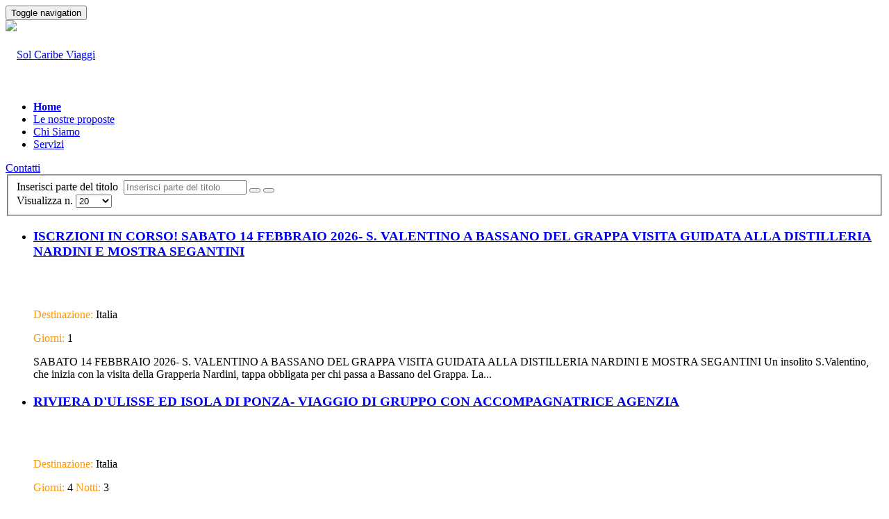

--- FILE ---
content_type: text/html; charset=utf-8
request_url: https://solcaribeviaggi.it/component/tags/tag/disponibile
body_size: 11480
content:
<!DOCTYPE html>
<html>

<head>
		<meta http-equiv="X-UA-Compatible" content="IE=edge">
	<meta name="viewport" content="width=device-width, initial-scale=1.0">
	<base href="https://solcaribeviaggi.it/component/tags/tag/disponibile" />
	<meta http-equiv="content-type" content="text/html; charset=utf-8" />
	<meta name="keywords" content="Sol, Caribe, Viaggi, Agenzia di viaggi, Udine, Italia" />
	<meta name="description" content="Benvenuti nel sito ufficiale di Sol Caribe Viaggi" />
	<meta name="generator" content="Joomla! - Open Source Content Management" />
	<title>Disponibile</title>
	<link href="/component/tags/tag/disponibile?format=feed&amp;type=rss" rel="alternate" type="application/rss+xml" title="RSS 2.0" />
	<link href="/component/tags/tag/disponibile?format=feed&amp;type=atom" rel="alternate" type="application/atom+xml" title="Atom 1.0" />
	<link href="https://solcaribeviaggi.it/components/com_offerte/assets/css/icons.css" rel="stylesheet" type="text/css" />
	<link href="/media/jui/css/chosen.css?5c3976dc8139bd675a87a97c9efb437b" rel="stylesheet" type="text/css" />
	<link href="/media/system/css/joomla-fontawesome.min.css" rel="stylesheet" type="text/css" />
	<link href="/templates/ja_builder/vendors/fontawesome-6/css/all.min.css" rel="stylesheet" type="text/css" />
	<link href="/templates/ja_builder/css/template.css" rel="stylesheet" type="text/css" />
	<link href="/templates/ja_builder/css/custom.css" rel="stylesheet" type="text/css" />
	<link href="/plugins/system/jabuilder/assets/css/jabuilder.css" rel="stylesheet" type="text/css" />
	<link href="/media/jub/assets/css/bootstrap-core.min.css" rel="stylesheet" type="text/css" />
	<link href="/media/jub/css/jub-legacy.css" rel="stylesheet" type="text/css" />
	<link href="https://fonts.googleapis.com/icon?family=Material+Icons" rel="stylesheet" type="text/css" />
	<link href="/media/jub/assets/lib/font-awesome-4/css/font-awesome.css" rel="stylesheet" type="text/css" />
	<link href="/media/jub/assets/lib/animate/animate.css" rel="stylesheet" type="text/css" />
	<link href="/media/jub/assets/lib/hover-master/css/hover-min.css" rel="stylesheet" type="text/css" />
	<link href="/media/jub/assets/lib/bootstrap-select/css/bootstrap-select.min.css" rel="stylesheet" type="text/css" />
	<link href="/media/jub/default/css/6ec956b792c35.css" rel="stylesheet" type="text/css" />
	<link href="https://solcaribeviaggi.it/media/com_offerte/css/offerte2.css" rel="stylesheet" type="text/css" />
	<link href="https://solcaribeviaggi.it/media/com_offerte/icons/ps2icons.css" rel="stylesheet" type="text/css" />
	<link href="/media/mod_ps_legal/css/legal.css" rel="stylesheet" type="text/css" />
	<style type="text/css">

			#cookiesck {
				position:relative;
				min-height: 30px;
				color: #eee;
				background: #2b2b2b;
				box-shadow: #000 0 0 2px;
				text-align: center;
				font-size: 14px;
				line-height: 14px;
			}
                        #cookiesck.bottom{
                         position: fixed;
                         bottom: 0;
                         width: 100%;
                         z-index:999;
                        }
			#cookiesck .cookiesck_inner {
				padding: 10px 0;
				display: inline-block;
			}
			#cookiesck_readmore {
				float:right;
				padding:10px;
				border-radius: 3px;
			}
			#cookiesck_accept{
				float:right;
				padding:10px;
				margin: 1px;
				border-radius: 3px;
				background: #000;
				cursor: pointer;
				-webkit-transition: all 0.2s;
				transition: all 0.2s;
				border: 1px solid #404040;
			}
			#cookiesck_accept:hover{
				font-size: 120%;
			}
		
	</style>
	<script type="application/json" class="joomla-script-options new">{"csrf.token":"be972d399fef0b265ae71564050d4315","system.paths":{"root":"","base":""}}</script>
	<script src="/media/system/js/mootools-core.js?5c3976dc8139bd675a87a97c9efb437b" type="text/javascript"></script>
	<script src="/media/system/js/core.js?5c3976dc8139bd675a87a97c9efb437b" type="text/javascript"></script>
	<script src="/media/system/js/mootools-more.js?5c3976dc8139bd675a87a97c9efb437b" type="text/javascript"></script>
	<script src="/media/jui/js/jquery.min.js?5c3976dc8139bd675a87a97c9efb437b" type="text/javascript"></script>
	<script src="/media/jui/js/jquery-noconflict.js?5c3976dc8139bd675a87a97c9efb437b" type="text/javascript"></script>
	<script src="/media/jui/js/jquery-migrate.min.js?5c3976dc8139bd675a87a97c9efb437b" type="text/javascript"></script>
	<script src="/media/jui/js/chosen.jquery.min.js?5c3976dc8139bd675a87a97c9efb437b" type="text/javascript"></script>
	<script src="/templates/ja_builder/js/template.js" type="text/javascript"></script>
	<script src="/plugins/system/jabuilder/assets/js/jabuilder.js" type="text/javascript"></script>
	<script src="/media/jub/assets/lib/bootstrap/js/bootstrap.min.js" type="text/javascript"></script>
	<script src="/media/jub/assets/lib/bootstrap-select/js/bootstrap-select.min.js" type="text/javascript"></script>
	<script src="/media/jub/assets/lib/jquery/jquery.inview.min.js" type="text/javascript"></script>
	<script src="/media/jub/assets/js/site.js" type="text/javascript"></script>
	<script type="text/javascript">
jQuery(function($) {
			 $('.hasTip').each(function() {
				var title = $(this).attr('title');
				if (title) {
					var parts = title.split('::', 2);
					var mtelement = document.id(this);
					mtelement.store('tip:title', parts[0]);
					mtelement.store('tip:text', parts[1]);
				}
			});
			var JTooltips = new Tips($('.hasTip').get(), {"maxTitleChars": 50,"fixed": false});
		});
	jQuery(function ($) {
		initChosen();
		$("body").on("subform-row-add", initChosen);

		function initChosen(event, container)
		{
			container = container || document;
			$(container).find("select").chosen({"disable_search_threshold":10,"search_contains":true,"allow_single_deselect":true,"placeholder_text_multiple":"Type or select some options","placeholder_text_single":"Seleziona un'opzione","no_results_text":"Nessun risultato"});
		}
	});
	
		var resetFilter = function() {
		document.getElementById('filter-search').value = '';
	}
jQuery(document).ready(function($){
				$("body").prepend('<div id="cookiesck" class="" ><span class="cookiesck_inner">Questo sito raccoglie dati statistici anonimi sulla navigazione mediante cookie installati da terze parti autorizzate, rispettando la privacy dei tuoi dati personali secondo le norme previste. Continuando la navizione accetti lutilizzo dei cookie da questo sito oppure visita:</span><a  data-toggle="modal" data-target="#modal-mprivacy" href="#" role="button" > Maggiori Informazioni  </a><div id="cookiesck_accept"> Accetto</div><div style="clear:both;"></div></div>');
			});
			
			jQuery(document).ready(function () { 
		
			function setCookie(c_name,value,exdays)
			{
				var exdate=new Date();
				exdate.setDate(exdate.getDate() + exdays);
				var c_value=escape(value) + ((exdays==null) ? "" : "; expires="+exdate.toUTCString()) + "; path=/";
				document.cookie=c_name + "=" + c_value;
			}

			function readCookie(name) {
				var nameEQ = name + "=";
				var cooks = document.cookie.split(';');
				for(var i=0;i < cooks.length;i++) {
					var c = cooks[i];
					while (c.charAt(0)==' ') c = c.substring(1,c.length);
						if (c.indexOf(nameEQ) == 0) return c.substring(nameEQ.length,c.length);
					}
				return null;
			}

			var $cookieck = jQuery('#cookiesck');
			var $jb_infoaccept = jQuery('#cookiesck_accept');
			var cookiesck = readCookie('cookiesck');
			$cookieck.hide();
			if(!(cookiesck == "yes")){
			
				$cookieck.delay(1000).slideDown('fast'); 

				$jb_infoaccept.click(function(){
					setCookie("cookiesck","yes",365);
					jQuery.post('https://solcaribeviaggi.it/component/tags/tag/disponibile', 'set_cookie=1', function(){});
					$cookieck.slideUp('slow');
				});
			} 
		});
		
	</script>

	<style>
.caption.hover {
background-color: rgba(192, 57,43,0.8);
color:#fff;
border: 1px solid #fff;
}


.caption.hover h2 a {
    color: #fff !important;
}


ul.psthumbnails li {
    border: 0;
    background-color: #fff;
padding: 4px;

}

.descriptioncontainer h3 a {color: # c0392b !important;}
.offerte_label {color: #ff9800;}

div.offertabs3 .riepilogo .offerte_label {color: #c0392b;}

div.offertabs3 .riepilogo h2 {color: #c0392b;}

.jub-block .header .nav>li.active>a, .jub-block.header .nav>li.active>a, .jub-block .header .nav>li.active>span, .jub-block.header .nav>li.active>span { font-weight: 600;}

.header-lista {
	display: none;
}

.footer a {
	color: #ffcc00;
}

.media h3 a {color: #c0392b;}

.btn.btn-primary.richiedi-informazioni.btn-lg {
	background-color: #ff9800;
}
.btn.btn-lg.chiama.btn-primary.mx-1 {background-color: #4BB543;}

.jub-element.jub-element-cms-content.offerte-home {
	height: unset;
}
.acymailing_form .checkbox {
	display: inline;
}

</style><style type="text/css">.btn-instagram { background: #d6249f;
  background: radial-gradient(circle at 30% 107%, #fdf497 0%, #fdf497 5%, #fd5949 45%,#d6249f 60%,#285AEB 90%) !important;}

.footer-text  {color:#fff;}</style>
<link rel="stylesheet" href="https://fonts.googleapis.com/css?family=Montserrat:200,200italic,regular,italic,600,600italic,800,800italic" />
<style type="text/css">.f-montserrat{font-family:'Montserrat';}</style>

</head>

<body class="jub-page ">
	
			<div class="wrapper">
			<div class="header">
				<header class="jub-block header-5 " data-jub-block-id="_27"><div class="header bg-white        " style="border-top-width: 1px;border-bottom-width: 1px;"><nav class="navbar"><div class="container container-lg"><div class="row "><div class='col-md-4 header-top clearfix'><div class="navbar-header"><button type="button" class="navbar-toggle collapsed" data-toggle="collapse" data-target=".navbar-collapse-_27"><span class="sr-only">Toggle navigation</span><span class="icon-bar"></span><span class="icon-bar"></span><span class="icon-bar"></span></button></div>
<a class="navbar-brand logo-image  " href="#" title="Sol Caribe Viaggi" style="height: auto; line-height: 100px"><img class="logo" src="/images/logo/logo-caribe.png" alt="Sol Caribe Viaggi" style="max-height: 100px"/></a>
</div><!-- Collect the nav links, forms, and other content for toggling --><div class="col-md-6 header-navbar"><div class="navbar-collapse collapse navbar-collapse-_27">
<div 	class="jub-contents      z-depth- shape-square     " style=" ">
<div class="jub-element jub-element-cms-content text-center  ">
<div class="jub-cmsc  active-bg-user-color8 hover-bg-user-color8"><nav class="navbar">
<ul  class="nav navbar-nav ">
<li class="nav-item item-101 default current active"><a href="/" itemprop="url" class="nav-link" aria-current="page"><span itemprop="name">Home</span></a></li><li class="nav-item item-171"><a href="/le-nostre-proposte" itemprop="url" class="nav-link"><span itemprop="name">Le nostre proposte</span></a></li><li class="nav-item item-179"><a href="/chi-siamo" itemprop="url" class="nav-link"><span itemprop="name">Chi Siamo</span></a></li><li class="nav-item item-180"><a href="/servizi" itemprop="url" class="nav-link"><span itemprop="name">Servizi</span></a></li></ul></nav></div>
</div>
</div>
</div><!-- /.navbar-collapse --></div><div class="col-md- header-right pull-right">
<div 	class="jub-contents      z-depth- shape-square     " style=" ">
<div class="jub-element jub-element-buttons text-center  ">
<div class="btns ">
<a class="btn btn-md text-white bg-user-color8" href="/contatti"><span class="jub-icon-left fa fa-phone"></span><span>Contatti</span></a> 
</div>
</div>
</div>
</div></div></div><!-- /.container-fluid --></nav></div></header>

			</div>

			
							<div class="jub-block mainbody">
					<div class="container">
						<div class="row">
																								<div class="col col-md-12">
																					<div id="system-message-container">
	</div>

											<div class="tag-category">
												<form action="https://solcaribeviaggi.it/component/tags/tag/disponibile" method="post" name="adminForm" id="adminForm" class="form-inline">
			<fieldset class="filters btn-toolbar">
							<div class="btn-group">
					<label class="filter-search-lbl element-invisible" for="filter-search">
						Inserisci parte del titolo&#160;					</label>
					<input type="text" name="filter-search" id="filter-search" value="" class="inputbox" onchange="document.adminForm.submit();" title="Inserisci tutto o una parte del titolo da cercare." placeholder="Inserisci parte del titolo" />
					<button type="button" name="filter-search-button" title="Cerca" onclick="document.adminForm.submit();" class="btn">
						<span class="icon-search"></span>
					</button>
					<button type="reset" name="filter-clear-button" title="Annulla" class="btn" onclick="resetFilter(); document.adminForm.submit();">
						<span class="icon-remove"></span>
					</button>
				</div>
										<div class="btn-group pull-right">
					<label for="limit" class="element-invisible">
						Visualizza n.					</label>
					<select id="limit" name="limit" class="inputbox input-mini" size="1" onchange="this.form.submit()">
	<option value="5">5</option>
	<option value="10">10</option>
	<option value="15">15</option>
	<option value="20" selected="selected">20</option>
	<option value="25">25</option>
	<option value="30">30</option>
	<option value="50">50</option>
	<option value="100">100</option>
	<option value="0">Tutte</option>
</select>
				</div>
						<input type="hidden" name="filter_order" value="" />
			<input type="hidden" name="filter_order_Dir" value="" />
			<input type="hidden" name="limitstart" value="" />
			<input type="hidden" name="task" value="" />
			<div class="clearfix"></div>
		</fieldset>
				<ul class="category list-striped">
												<li class="cat-list-row0 clearfix">
													<h3>
						<a href="/le-nostre-proposte/25-europa/italia/91-partenze-di-gruppo/412-sabato-14-febbraio-2026-s-valentino-a-bassano-del-grappa-visita-guidata-alla-distilleria-nardini-e-mostra-segantini">
							 ISCRZIONI IN CORSO! SABATO 14 FEBBRAIO 2026- S. VALENTINO A BASSANO DEL GRAPPA  VISITA GUIDATA ALLA DISTILLERIA NARDINI E MOSTRA SEGANTINI						</a>
					</h3>
												<div class="row">
    <!--    <div class="container">-->



        

                            <div class="col-md-3 image hidden-xs hidden-sm ">
                            <div class="0">
                                    </div>
                                        <a href="/le-nostre-proposte/25-europa/italia/91-partenze-di-gruppo/-" class="thumbnail">
                                <img
                                    src="https://solcaribeviaggi.it/images/scaled/300/o/com_offerte/412-offerta-image_intro-1766073517.jpg" alt=""/>
                                    </a>
            
        </div>
    
    <div class="col-xs-12 hidden-lg hidden-md  image">

                    <a href="/le-nostre-proposte/25-europa/italia/91-partenze-di-gruppo/-" class="thumbnail">
                        <img
                            src="https://solcaribeviaggi.it/images/scaled/1200/o/com_offerte/412-offerta-image_intro-1766073517.jpg" alt=""/>
                            </a>
        

    </div>

    <div class="descriptioncontainer col-md-7 col-xs-12">
        
        <div class="base-info col-md-5 col-xs-12">
            <p class="location " ><span class="offerte_label">Destinazione: </span>Italia</p>
            
            
            
                            <p class="duration">
                                            <span class="offerte_label">Giorni: </span><span class="duration_days">1</span>
                                                        </p>

            

            
            <div class="cf-container hidden-md hidden-xs">
                
             </div>

                                <div class=" tags hidden-xs">
                                                        </div>
            
        </div>


        <div class="col-md-7 details hidden-xs">

            
            
            <p class="description">SABATO 14 FEBBRAIO 2026- S. VALENTINO A BASSANO DEL GRAPPA VISITA GUIDATA ALLA DISTILLERIA NARDINI E MOSTRA SEGANTINI Un insolito S.Valentino, che inizia con la visita della Grapperia Nardini, tappa obbligata per chi passa a Bassano del Grappa. La...</p>

        </div>
      </div> <!-- descriptioncontainer -->
    <div class="datacont col-md-2 col-xs-12">







        <div class="offerte_price col-md-12 ">
                    </div>

        
            </div> <!-- datacont-->
    <!--            </div> fine container -->
</div> <!--fine row -->																</li>
												<li class="cat-list-row1 clearfix">
													<h3>
						<a href="/le-nostre-proposte/25-europa/italia/91-partenze-di-gruppo/388-riviera-d-ulisse-ed-isola-di-ponza-viaggio-di-gruppo-con-accompagnatrice-agenzia">
							 RIVIERA D'ULISSE ED ISOLA DI PONZA- VIAGGIO DI GRUPPO CON ACCOMPAGNATRICE AGENZIA						</a>
					</h3>
												<div class="row">
    <!--    <div class="container">-->



        

                            <div class="col-md-3 image hidden-xs hidden-sm ">
                            <div class="0">
                                    </div>
                                        <a href="/le-nostre-proposte/25-europa/italia/91-partenze-di-gruppo/-" class="thumbnail">
                                <img
                                    src="https://solcaribeviaggi.it/images/scaled/300/o/com_offerte/388-offerta-image_intro-1752507964.jpg" alt=""/>
                                    </a>
            
        </div>
    
    <div class="col-xs-12 hidden-lg hidden-md  image">

                    <a href="/le-nostre-proposte/25-europa/italia/91-partenze-di-gruppo/-" class="thumbnail">
                        <img
                            src="https://solcaribeviaggi.it/images/scaled/1200/o/com_offerte/388-offerta-image_intro-1752507964.jpg" alt=""/>
                            </a>
        

    </div>

    <div class="descriptioncontainer col-md-7 col-xs-12">
        
        <div class="base-info col-md-5 col-xs-12">
            <p class="location " ><span class="offerte_label">Destinazione: </span>Italia</p>
            
            
            
                            <p class="duration">
                                            <span class="offerte_label">Giorni: </span><span class="duration_days">4</span>
                                                                <span class="offerte_label">Notti: </span><span class="duration_nights">3</span>
                                    </p>

            

            
            <div class="cf-container hidden-md hidden-xs">
                
             </div>

                                <div class=" tags hidden-xs">
                                                        </div>
            
        </div>


        <div class="col-md-7 details hidden-xs">

            
            
            <p class="description">GIOVEDI 14 MAGGIO: PARTENZA – ABBAZIA DI MONTECASSINO – TERRACINA Ritrovo dei partecipanti da Udine con pullmann gt e partenza per il Lazio. Pranzo libero. Arrivo all’Abbazia di Montecassino e visita guidata. L'abbazia di Montecassino è un...</p>

        </div>
      </div> <!-- descriptioncontainer -->
    <div class="datacont col-md-2 col-xs-12">







        <div class="offerte_price col-md-12 ">
                    </div>

        
            </div> <!-- datacont-->
    <!--            </div> fine container -->
</div> <!--fine row -->																</li>
												<li class="cat-list-row0 clearfix">
													<h3>
						<a href="/le-nostre-proposte/25-europa/italia/91-partenze-di-gruppo/411-alla-scoperta-della-chiesa-di-s-pantalon-di-ca-rezzonico-e-delle-gallerie-dell-accademia">
							ALLA SCOPERTA DELLA CHIESA DI S.PANTALON, DI CA' REZZONICO E DELLE GALLERIE DELL'ACCADEMIA   						</a>
					</h3>
												<div class="row">
    <!--    <div class="container">-->



        

                            <div class="col-md-3 image hidden-xs hidden-sm ">
                            <div class="0">
                                    </div>
                                        <a href="/le-nostre-proposte/25-europa/italia/91-partenze-di-gruppo/-" class="thumbnail">
                                <img
                                    src="https://solcaribeviaggi.it/images/scaled/300/o/com_offerte/411-offerta-image_intro-1765886862.jpg" alt=""/>
                                    </a>
            
        </div>
    
    <div class="col-xs-12 hidden-lg hidden-md  image">

                    <a href="/le-nostre-proposte/25-europa/italia/91-partenze-di-gruppo/-" class="thumbnail">
                        <img
                            src="https://solcaribeviaggi.it/images/scaled/1200/o/com_offerte/411-offerta-image_intro-1765886862.jpg" alt=""/>
                            </a>
        

    </div>

    <div class="descriptioncontainer col-md-7 col-xs-12">
        
        <div class="base-info col-md-5 col-xs-12">
            <p class="location " ><span class="offerte_label">Destinazione: </span>Italia</p>
            
            
            
                            <p class="duration">
                                            <span class="offerte_label">Giorni: </span><span class="duration_days">1</span>
                                                        </p>

            

            
            <div class="cf-container hidden-md hidden-xs">
                
             </div>

                                <div class=" tags hidden-xs">
                                                        </div>
            
        </div>


        <div class="col-md-7 details hidden-xs">

            
            
            <p class="description">VENEZIA -SABATO 24 GENNAIO 2026 ALLA SCOPERTA DELLA CHIESA DI S.PANTALON, DI CA' REZZONICO E DELLE GALLERIE DELL'ACCADEMIA Ritrovo 10 minuti prima nell’atrio della stazione di Udine e p artenza con il treno RV3858 delle ore 0 8.09, arrivo alle ore...</p>

        </div>
      </div> <!-- descriptioncontainer -->
    <div class="datacont col-md-2 col-xs-12">







        <div class="offerte_price col-md-12 ">
                    </div>

        
            </div> <!-- datacont-->
    <!--            </div> fine container -->
</div> <!--fine row -->																</li>
												<li class="cat-list-row1 clearfix">
													<h3>
						<a href="/le-nostre-proposte/8-europa/91-partenze-di-gruppo/395-avventura-artica-in-norvegia">
							AVVENTURA ARTICA IN NORVEGIA						</a>
					</h3>
												<div class="row">
    <!--    <div class="container">-->



        

                            <div class="col-md-3 image hidden-xs hidden-sm ">
                            <div class="0">
                                    </div>
                                        <a href="/le-nostre-proposte/8-europa/91-partenze-di-gruppo/-" class="thumbnail">
                                <img
                                    src="https://solcaribeviaggi.it/images/scaled/300/o/com_offerte/395-offerta-image_intro-1757931515.jpg" alt=""/>
                                    </a>
            
        </div>
    
    <div class="col-xs-12 hidden-lg hidden-md  image">

                    <a href="/le-nostre-proposte/8-europa/91-partenze-di-gruppo/-" class="thumbnail">
                        <img
                            src="https://solcaribeviaggi.it/images/scaled/1200/o/com_offerte/395-offerta-image_intro-1757931515.jpg" alt=""/>
                            </a>
        

    </div>

    <div class="descriptioncontainer col-md-7 col-xs-12">
        
        <div class="base-info col-md-5 col-xs-12">
            <p class="location " ><span class="offerte_label">Destinazione: </span>Europa</p>
            
            
            
                            <p class="duration">
                                            <span class="offerte_label">Giorni: </span><span class="duration_days">4</span>
                                                                <span class="offerte_label">Notti: </span><span class="duration_nights">3</span>
                                    </p>

            

            
            <div class="cf-container hidden-md hidden-xs">
                
             </div>

                                <div class=" tags hidden-xs">
                                                        </div>
            
        </div>


        <div class="col-md-7 details hidden-xs">

            
            
            <p class="description">VIAGGIO CON ACCOMPAGNATORE DALL'ITALIA - GRUPPO A NUMERO CONTENUTO!! DALL'11 AL 14 FEBBRAIO - 4 GIORNI/3 NOTTI VOLO DA VENEZIA -</p>

        </div>
      </div> <!-- descriptioncontainer -->
    <div class="datacont col-md-2 col-xs-12">







        <div class="offerte_price col-md-12 ">
                    </div>

        
            </div> <!-- datacont-->
    <!--            </div> fine container -->
</div> <!--fine row -->																</li>
												<li class="cat-list-row0 clearfix">
													<h3>
						<a href="/le-nostre-proposte/75-africa/55-tours/387-festeggiando-la-pasqua-in-sudafrica">
							Festeggiando la Pasqua in Sudafrica						</a>
					</h3>
												<div class="row">
    <!--    <div class="container">-->



        

                            <div class="col-md-3 image hidden-xs hidden-sm ">
                            <div class="0">
                                    </div>
                                        <a href="/le-nostre-proposte/75-africa/55-tours/-" class="thumbnail">
                                <img
                                    src="https://solcaribeviaggi.it/images/scaled/300/o/com_offerte/387-offerta-image_intro-1752233717.jpg" alt=""/>
                                    </a>
            
        </div>
    
    <div class="col-xs-12 hidden-lg hidden-md  image">

                    <a href="/le-nostre-proposte/75-africa/55-tours/-" class="thumbnail">
                        <img
                            src="https://solcaribeviaggi.it/images/scaled/1200/o/com_offerte/387-offerta-image_intro-1752233717.jpg" alt=""/>
                            </a>
        

    </div>

    <div class="descriptioncontainer col-md-7 col-xs-12">
        
        <div class="base-info col-md-5 col-xs-12">
            <p class="location " ><span class="offerte_label">Destinazione: </span>Africa</p>
            
            
            
                            <p class="duration">
                                            <span class="offerte_label">Giorni: </span><span class="duration_days">12</span>
                                                                <span class="offerte_label">Notti: </span><span class="duration_nights">10</span>
                                    </p>

            

            
            <div class="cf-container hidden-md hidden-xs">
                
             </div>

                                <div class=" tags hidden-xs">
                                                        </div>
            
        </div>


        <div class="col-md-7 details hidden-xs">

            
            
            <p class="description">Festeggiando la Pasqua in Sudafrica L’Africa del cuore VIAGGIO DI GRUPPO DAL 26 MARZO AL 06 APRILE 2026 CON ACCOMPAGNATRICE AGENZIA Operativo voli utilizzati Emirates ed Airlink 26 marzo Venezia 15.25 Dubai h. 00.15 (del 27 marzo) 27 marzo Dubai h....</p>

        </div>
      </div> <!-- descriptioncontainer -->
    <div class="datacont col-md-2 col-xs-12">







        <div class="offerte_price col-md-12 ">
                    </div>

        
            </div> <!-- datacont-->
    <!--            </div> fine container -->
</div> <!--fine row -->																</li>
												<li class="cat-list-row1 clearfix">
													<h3>
						<a href="/le-nostre-proposte/25-europa/italia/91-partenze-di-gruppo/409-l-antico-borg-dai-cros-e-il-museo-etnografico-del-friuli">
							L’ANTICO BORG DAI CROS E IL MUSEO ETNOGRAFICO DEL FRIULI						</a>
					</h3>
												<div class="row">
    <!--    <div class="container">-->



        

                            <div class="col-md-3 image hidden-xs hidden-sm ">
                            <div class="0">
                                    </div>
                                        <a href="/le-nostre-proposte/25-europa/italia/91-partenze-di-gruppo/-" class="thumbnail">
                                <img
                                    src="https://solcaribeviaggi.it/images/scaled/300/o/com_offerte/409-offerta-image_intro-1765473174.jpg" alt=""/>
                                    </a>
            
        </div>
    
    <div class="col-xs-12 hidden-lg hidden-md  image">

                    <a href="/le-nostre-proposte/25-europa/italia/91-partenze-di-gruppo/-" class="thumbnail">
                        <img
                            src="https://solcaribeviaggi.it/images/scaled/1200/o/com_offerte/409-offerta-image_intro-1765473174.jpg" alt=""/>
                            </a>
        

    </div>

    <div class="descriptioncontainer col-md-7 col-xs-12">
        
        <div class="base-info col-md-5 col-xs-12">
            <p class="location " ><span class="offerte_label">Destinazione: </span>Italia</p>
            
            
            
                            <p class="duration">
                                            <span class="offerte_label">Giorni: </span><span class="duration_days">1</span>
                                                        </p>

            

            
            <div class="cf-container hidden-md hidden-xs">
                
             </div>

                                <div class=" tags hidden-xs">
                                                        </div>
            
        </div>


        <div class="col-md-7 details hidden-xs">

            
            
            <p class="description">PASSEGGIATE ALLA SCOPERTA DELLA CITTA’, DEL SUO PATRIMONIO ARTISTICO, CULTURALE E SOCIALE SABATO 31 GENNAIO 2026 ore 10.00 L’ANTICO BORG DAI CROS E IL MUSEO ETNOGRAFICO DEL FRIULI Ritrovo davanti al Museo Etnografico di via Grazzano n. 1. Storia...</p>

        </div>
      </div> <!-- descriptioncontainer -->
    <div class="datacont col-md-2 col-xs-12">







        <div class="offerte_price col-md-12 ">
                    </div>

        
            </div> <!-- datacont-->
    <!--            </div> fine container -->
</div> <!--fine row -->																</li>
												<li class="cat-list-row0 clearfix">
													<h3>
						<a href="/le-nostre-proposte/25-europa/italia/51-mare/406-madama-butterfly">
							MADAMA BUTTERFLY						</a>
					</h3>
												<div class="row">
    <!--    <div class="container">-->



        

                            <div class="col-md-3 image hidden-xs hidden-sm ">
                            <div class="0">
                                    </div>
                                        <a href="/le-nostre-proposte/25-europa/italia/51-mare/-" class="thumbnail">
                                <img
                                    src="https://solcaribeviaggi.it/images/scaled/300/o/com_offerte/406-offerta-image_intro-1764589073.jpg" alt=""/>
                                    </a>
            
        </div>
    
    <div class="col-xs-12 hidden-lg hidden-md  image">

                    <a href="/le-nostre-proposte/25-europa/italia/51-mare/-" class="thumbnail">
                        <img
                            src="https://solcaribeviaggi.it/images/scaled/1200/o/com_offerte/406-offerta-image_intro-1764589073.jpg" alt=""/>
                            </a>
        

    </div>

    <div class="descriptioncontainer col-md-7 col-xs-12">
        
        <div class="base-info col-md-5 col-xs-12">
            <p class="location " ><span class="offerte_label">Destinazione: </span>Italia</p>
            
            
            
                            <p class="duration">
                                            <span class="offerte_label">Giorni: </span><span class="duration_days">1</span>
                                                        </p>

            

            
            <div class="cf-container hidden-md hidden-xs">
                
             </div>

                                <div class=" tags hidden-xs">
                                                        </div>
            
        </div>


        <div class="col-md-7 details hidden-xs">

            
            
            <p class="description">MADAMA BUTTERFLY Teatro Verdi Trieste SABATO 11 APRILE 2026 PROGRAMMA : Partenza dal parcheggio del teatro G. da Udine lato Viale Trieste con pullman gt. Alle ore 14.00 verso il Teatro Verdi a Trieste. Inizio rappresentazione prevista alle ore...</p>

        </div>
      </div> <!-- descriptioncontainer -->
    <div class="datacont col-md-2 col-xs-12">







        <div class="offerte_price col-md-12 ">
                    </div>

        
            </div> <!-- datacont-->
    <!--            </div> fine container -->
</div> <!--fine row -->																</li>
												<li class="cat-list-row1 clearfix">
													<h3>
						<a href="/le-nostre-proposte/25-europa/italia/91-partenze-di-gruppo/407-mostra-impressionismo-e-modernita-casa-cavazzini-udine">
							MOSTRA IMPRESSIONISMO E MODERNITA’- casa Cavazzini Udine 						</a>
					</h3>
												<div class="row">
    <!--    <div class="container">-->



        

                            <div class="col-md-3 image hidden-xs hidden-sm ">
                            <div class="0">
                                    </div>
                                        <a href="/le-nostre-proposte/25-europa/italia/91-partenze-di-gruppo/-" class="thumbnail">
                                <img
                                    src="https://solcaribeviaggi.it/images/scaled/300/o/com_offerte/407-offerta-image_intro-1764940672.jpg" alt=""/>
                                    </a>
            
        </div>
    
    <div class="col-xs-12 hidden-lg hidden-md  image">

                    <a href="/le-nostre-proposte/25-europa/italia/91-partenze-di-gruppo/-" class="thumbnail">
                        <img
                            src="https://solcaribeviaggi.it/images/scaled/1200/o/com_offerte/407-offerta-image_intro-1764940672.jpg" alt=""/>
                            </a>
        

    </div>

    <div class="descriptioncontainer col-md-7 col-xs-12">
        
        <div class="base-info col-md-5 col-xs-12">
            <p class="location " ><span class="offerte_label">Destinazione: </span>Italia</p>
            
            
            
                            <p class="duration">
                                            <span class="offerte_label">Giorni: </span><span class="duration_days">2</span>
                                                        </p>

            

            
            <div class="cf-container hidden-md hidden-xs">
                
             </div>

                                <div class=" tags hidden-xs">
                                                        </div>
            
        </div>


        <div class="col-md-7 details hidden-xs">

            
            
            <p class="description">MOSTRA IMPRESSIONISMO E MODERNITA’ Accogliamo in città un evento di portata internazionale... Dal 30 gennaio al 30 agosto 2026, Casa Cavazzini – Museo d’Arte Moderna e Contemporanea di Udine ospita un evento di portata internazionale:...</p>

        </div>
      </div> <!-- descriptioncontainer -->
    <div class="datacont col-md-2 col-xs-12">







        <div class="offerte_price col-md-12 ">
                    </div>

        
            </div> <!-- datacont-->
    <!--            </div> fine container -->
</div> <!--fine row -->																</li>
												<li class="cat-list-row0 clearfix">
													<h3>
						<a href="/le-nostre-proposte/8-europa/91-partenze-di-gruppo/413-nepal-fra-terra-e-cielo">
							NEPAL FRA TERRA E CIELO 						</a>
					</h3>
												<div class="row">
    <!--    <div class="container">-->



        

                            <div class="col-md-3 image hidden-xs hidden-sm ">
                            <div class="0">
                                    </div>
                                        <a href="/le-nostre-proposte/8-europa/91-partenze-di-gruppo/-" class="thumbnail">
                                <img
                                    src="https://solcaribeviaggi.it/images/scaled/300/o/com_offerte/413-offerta-image_intro-1766073836.jpg" alt=""/>
                                    </a>
            
        </div>
    
    <div class="col-xs-12 hidden-lg hidden-md  image">

                    <a href="/le-nostre-proposte/8-europa/91-partenze-di-gruppo/-" class="thumbnail">
                        <img
                            src="https://solcaribeviaggi.it/images/scaled/1200/o/com_offerte/413-offerta-image_intro-1766073836.jpg" alt=""/>
                            </a>
        

    </div>

    <div class="descriptioncontainer col-md-7 col-xs-12">
        
        <div class="base-info col-md-5 col-xs-12">
            <p class="location " ><span class="offerte_label">Destinazione: </span>Europa</p>
            
            
            
                            <p class="duration">
                                            <span class="offerte_label">Giorni: </span><span class="duration_days">9</span>
                                                                <span class="offerte_label">Notti: </span><span class="duration_nights">7</span>
                                    </p>

            

            
            <div class="cf-container hidden-md hidden-xs">
                
             </div>

                                <div class=" tags hidden-xs">
                                                        </div>
            
        </div>


        <div class="col-md-7 details hidden-xs">

            
            
            <p class="description">VIAGGIO DI GRUPPO!! PER INFO 0432/502005 - 347/5325674 SOLCARIBEVIAGGI DI UDINE</p>

        </div>
      </div> <!-- descriptioncontainer -->
    <div class="datacont col-md-2 col-xs-12">







        <div class="offerte_price col-md-12 ">
                    </div>

        
            </div> <!-- datacont-->
    <!--            </div> fine container -->
</div> <!--fine row -->																</li>
												<li class="cat-list-row1 clearfix">
													<h3>
						<a href="/le-nostre-proposte/25-europa/italia/91-partenze-di-gruppo/408-valeggio-sul-mincio-borghetto-e-parco-sigurta">
							VALEGGIO SUL MINCIO, BORGHETTO E PARCO SEGURTA'						</a>
					</h3>
												<div class="row">
    <!--    <div class="container">-->



        

                            <div class="col-md-3 image hidden-xs hidden-sm ">
                            <div class="0">
                                    </div>
                                        <a href="/le-nostre-proposte/25-europa/italia/91-partenze-di-gruppo/-" class="thumbnail">
                                <img
                                    src="https://solcaribeviaggi.it/images/scaled/300/o/com_offerte/408-offerta-image_intro-1765387724.jpg" alt=""/>
                                    </a>
            
        </div>
    
    <div class="col-xs-12 hidden-lg hidden-md  image">

                    <a href="/le-nostre-proposte/25-europa/italia/91-partenze-di-gruppo/-" class="thumbnail">
                        <img
                            src="https://solcaribeviaggi.it/images/scaled/1200/o/com_offerte/408-offerta-image_intro-1765387724.jpg" alt=""/>
                            </a>
        

    </div>

    <div class="descriptioncontainer col-md-7 col-xs-12">
        
        <div class="base-info col-md-5 col-xs-12">
            <p class="location " ><span class="offerte_label">Destinazione: </span>Italia</p>
            
            
            
                            <p class="duration">
                                            <span class="offerte_label">Giorni: </span><span class="duration_days">1</span>
                                                        </p>

            

            
            <div class="cf-container hidden-md hidden-xs">
                
             </div>

                                <div class=" tags hidden-xs">
                                                        </div>
            
        </div>


        <div class="col-md-7 details hidden-xs">

            
            
            <p class="description">Valeggio Sul Mincio, Borghetto E Parco Sigurta’ Gita in giornata in pullman con accompagnatrice agenzia! Sabato 09 MAGGIO 2026 Ci immergeremo nella primavera attraverso i giardini e alcuni dei Borghi più belli d’Italia! Partiremo al mattino da...</p>

        </div>
      </div> <!-- descriptioncontainer -->
    <div class="datacont col-md-2 col-xs-12">







        <div class="offerte_price col-md-12 ">
                    </div>

        
            </div> <!-- datacont-->
    <!--            </div> fine container -->
</div> <!--fine row -->																</li>
					</ul>
	</form>
	</div>

																			</div>
																																				</div>
					</div>
				</div>
			
			
			<div class="footer">
				<footer class="jub-block footer-3 " data-jub-block-id="_203"><div class="footer bg-user-color8        " style="border-top-width: 1px;border-bottom-width: 1px;"><div class="container"><!-- BACK TOP TOP BUTTON --><div class="back-to-top hidden-xs hidden-sm affix"></div><!-- BACK TOP TOP BUTTON --><div class="row"><div class="col-md-6"><div class="footer-text">
<div 	class="jub-contents      z-depth- shape-square     " style=" ">
<div class="jub-element jub-element-cms-content   ">
<div class="jub-cmsc  "><div class="row-fluid">

    <p> <span class="lblagenzia"> Agenzia:  </span>
        <span class="denominazione">Sol Caribe Viaggi di Barbara Masini</span> Partita Iva             <span class="piva">02768490308</span> <span class="autoriz">- PG/E 0008513 del 22/01/2014 - rea 286615 - Documento CCIAA n . T 150700308 del 20/02/2 - ASSICURAZIONE - RC  2016/07/6115507</span> </p>


    

        <a class="legal " data-toggle="modal" 
           data-target="#modal-mlegal" 
                       href="https://solcaribeviaggi.it//index.php?option=com_ajax&module=ps_legal&method=getinfo&tipo=0&format=raw" 
                        id="" role="button" > info Legali  </a>

        <div id="modal-mlegal" class="modal hide fade" role="dialog" data-backdrop="false"  aria-labelledby="info Legali" >
            
                <button type="button" class="close" data-dismiss="modal" aria-hidden="true">×</button>
                
            
            <div class="modal-body">
                                <iframe src="https://solcaribeviaggi.it//index.php?option=com_ajax&module=ps_legal&method=getinfo&tipo=0&format=raw" >  </iframe>
                            </div>
        </div>

        

        <a class="legal " data-toggle="modal" 
           data-target="#modal-mprivacy" 
                       href="https://solcaribeviaggi.it//index.php?option=com_ajax&module=ps_legal&method=getinfo&tipo=1&format=raw" 
                        id="" role="button" > info privacy  </a>

        <div id="modal-mprivacy" class="modal hide fade" role="dialog" data-backdrop="false"  aria-labelledby="info privacy" >
            
                <button type="button" class="close" data-dismiss="modal" aria-hidden="true">×</button>
                
            
            <div class="modal-body">
                                <iframe src="https://solcaribeviaggi.it//index.php?option=com_ajax&module=ps_legal&method=getinfo&tipo=1&format=raw" >  </iframe>
                            </div>
        </div>

        

        <a class="legal " data-toggle="modal" 
           data-target="#modal-extra9" 
                       id="" role="button" > Contributi Pubblici  </a>

        <div id="modal-extra9" class="modal hide fade" role="dialog" data-backdrop="false"  aria-labelledby="Contributi Pubblici" >
            
                <button type="button" class="close" data-dismiss="modal" aria-hidden="true">×</button>
                
            
            <div class="modal-body">
                <h2>Contributi Pubblici</h2><p>AUTORITA' CONCEDENTE Banca del Mezzogiorno MedioCredito Centrale S.p.A.<br />DESCRIZIONE PROGETTO COVID-19: Fondo di garanzia PMI Aiuto di stato SA. 56966 (2020/N) - Garanzia diretta<br />DATA CONCESSIONE 10/07/2020<br />STRUMENTO Garanzia (se del caso con un riferimento alla decisione della Commissione (10))<br />ELEMENTO DI AIUTO € 25.000,00</p>
<p>AUTORITA' CONCEDENTE Regione autonoma Friuli Venezia Giulia - Direzione centrale attività produttive<br />DESCRIZIONE PROGETTO Contributi a ristoro danni da emergenza Covid-19 e sostegno al riavvio<br />DATA CONCESSIONE 28/07/2020<br />STRUMENTO Sovvenzione/Contributo in conto interessi<br />ELEMENTO DI AIUTO € 4.000,00</p>
<p>AUTORITA' CONCEDENTE Regione autonoma Friuli Venezia Giulia - Direzione centrale attività produttive<br />DESCRIZIONE PROGETTO Contributi a ristoro danni da emergenza Covid-19 e sostegno al riavvio<br />DATA CONCESSIONE 25/11/2020<br />STRUMENTO Sovvenzione/Contributo in conto interessi<br />ELEMENTO DI AIUTO € 4.800,00</p>
<p>AUTORITA' CONCEDENTE Ministero del turismo<br />DESCRIZIONE PROGETTO Avviso pubblico per assegnazione contributi a favore delle agenzie di viaggio e tour operator<br />DATA CONCESSIONE 10/12/2020<br />STRUMENTO contributo a fondo perduto (Categoria: Garanzia (se del caso con un riferimento alla decisione della Commissione (10)))<br />ELEMENTO DI AIUTO € 20.394,60</p>
<p>AGENZIA DELLE ENTRATE ART.25 DL34/2020 3.352,00<br />AGENZIA DELLE ENTRATE ART.28DL 34/2020 180,00<br />AGENZIA DELLE ENTRATE ART.8DL 137/2020 720,00</p>            </div>
        </div>

            

</div></div>
</div>
</div>
</div></div><nav class="col-md-6 text-right clearfix">
<div 	class="jub-contents      z-depth- shape-square     " style=" ">
<div class="jub-element jub-element-text text-right  ">
<p class="jub-p  text-white" data-placeholder="text">Servizi Stargate Premium, offerti da <a href="http://www.partnersolution.it" title="" target="_blank">PartnerSolution</a></p>
</div>
</div>
</nav></div></div></div><script>setTimeout(function () {JUB.afterRenderBlock(function($, $block){

	// browser window scroll (in pixels) after which the "back to top" link is shown
	var offset = 300,
		//browser window scroll (in pixels) after which the "back to top" link opacity is reduced
		offset_opacity = 1200,
		//duration of the top scrolling animation (in ms)
		scroll_top_duration = 700,
		//grab the "back to top" link
		$back_to_top = $block.find('.back-to-top');

	if (!$back_to_top.length) return ;

	if(!$('body').hasClass('jub-editor')) {
		//hide or show the "back to top" link
		$(window).scroll(function(){
				( $(this).scrollTop() > offset ) ? $back_to_top.addClass('jub-is-visible') : $back_to_top.removeClass('jub-is-visible jub-fade-out');
				if( $(this).scrollTop() > offset_opacity ) { 
					$back_to_top.addClass('jub-fade-out');
				}
		});
	} else {
		$back_to_top.css('opacity',1);
	}

	//smooth scroll to top
	$back_to_top.on('click', function(event){
		event.preventDefault();
		$('body,html').animate({
			scrollTop: 0 ,
		 	}, scroll_top_duration
		);
	});
}, '_203');}, 200);</script></footer>

			</div>

		</div>
	
	</body>

</html>

--- FILE ---
content_type: text/html; charset=UTF-8
request_url: https://solcaribeviaggi.it//index.php?option=com_ajax&module=ps_legal&method=getinfo&tipo=0&format=raw
body_size: 2872
content:
<h2>Note legali</h2>
        L'URL https://www.solcaribeviaggi.it è un dominio registrato e di proprietà di Sol Caribe Viaggi di Barbara Masini <br />
        Tutti i diritti inerenti il materiale (testuale e grafico) presente nei domini sono riservati ed esclusivi.<br />
        Il sito web, la grafica, i testi sono soggetti a &copy; Copyright da parte dei proprietari dei marchi (tutti 
        i diritti riservati).<br />
        E' vietata la riproduzione del marchio, delle affermazioni soggette a copyright, delle immagini e di qualsiasi 
        altra forma di comunicazione, a meno di insindacabile autorizzazione di Sol Caribe Viaggi di Barbara Masini ed in seguito ad esplicita 
        trattativa.<br />
        È assolutamente vietata la riproduzione con qualsiasi mezzo meccanico, analogico o digitale del materiale 
        compreso nel succitato dominio senza consenso di Sol Caribe Viaggi di Barbara Masini <br />
        Sono consentite le citazioni dei testi contenuti nei domini ad esclusivo titolo di cronaca o studio, purché 
        accompagnate, sempre e comunque, dalla citazione del nome di Sol Caribe Viaggi di Barbara Masini (quale proprietaria del materiale contenuto 
        nel sito) nonché dall'indicazione della fonte comprensiva dell'indirizzo telematico.<br />
        Qualsiasi utilizzo di porzioni del materiale contenuto nei siti è concessa per uso strettamente personale.<br />
        È vietata la variazione, contraffazione o utilizzazione non autorizzata, in tutto od in parte, del materiale 
        contenuto nei siti. È vietato, altresì, il download dei testi e delle immagini contenuti nel sito senza espressa 
        autorizzazione di Sol Caribe Viaggi di Barbara Masini .<br />
        L'uso o l'esplorazione del dominio sono a rischio di chi vi accede; tutte le informazioni contenute nel sito 
        sono prive di garanzia; chi utilizza le informazioni ed i materiali contenuti nel dominio opera, pertanto, 
        a proprio rischio e pericolo. Non viene fornita alcuna garanzia nel caso di incursioni esterne ed indipendenti 
        dalla volontà dei proprietari dei domini che modifichino il contenuto dei domini stessi. Il materiale 
        contenuto nei siti potrebbe contenere delle inesattezze o non essere aggiornato; sarà, pertanto, necessaria 
        una verifica diretta mediante consultazione degli addetti agli uffici di Sol Caribe Viaggi di Barbara Masini .<br />
        In nessun modo Sol Caribe Viaggi di Barbara Masini sarà responsabile dei danni arrecati a causa dell'erronea, perniciosa o non autorizzata 
        utilizzazione del materiale contenuto nei domini. In nessun modo, altresì, potrà ritenersi responsabile della 
        trasmissione di virus che possano infettare.<br />
        Quando accedete a un sito Web esterno da $rul ricordate che esso è indipendente da Sol Caribe Viaggi di Barbara Masini e 
        che quest'ultima non ha alcun controllo sul contenuto del sito in questione. Inoltre, l'esistenza di un 
        collegamento ipertestuale (link) verso un sito esterno non comporta l'approvazione o un'accettazione di 
        responsabilità circa il contenuto o l'utilizzazione di detto sito. È vostra responsabilità prendere ogni 
        necessaria precauzione per assicurarvi che qualsiasi cosa decidiate di prelevare e utilizzare sia privo di 
        elementi di carattere distruttivo quali ad esempio virus.<br />
        SALVO LE DIVERSE INDICAZIONI DI LEGGE, Sol Caribe Viaggi di Barbara Masini NON POTRÀ IN NESSUN CASO ESSERE RITENUTA RESPONSABILE PER 
        QUALSIASI DANNO PARZIALE O TOTALE, DIRETTO O INDIRETTO LEGATO ALL'USO DEL PRESENTE SITO WEB O DI ALTRI 
        SITI WEB A ESSO COLLEGATI DA UN LINK IPERTESTO, IVI COMPRESI, SENZA ALCUNA LIMITAZIONE, I DANNI QUALI LA 
        PERDITA DI PROFITTI O FATTURATO, L'INTERRUZIONE DI ATTIVITÀ AZIENDALE O PROFESSIONALE, LA PERDITA DI 
        PROGRAMMI O ALTRO TIPO DI DATI UBICATI SUL VOSTRO SISTEMA INFORMATICO O ALTRO SISTEMA, ANCHE SE Sol Caribe Viaggi di Barbara Masini FOSSE 
        STATA MESSA ESPRESSAMENTE AL CORRENTE DELLA POSSIBILITÀ DI TALI DANNI.<br /><br />
        Qualsiasi forma di link al presente Sito se inserita da soggetti terzi non deve recare danno all'immagine 
        e alle attività di Sol Caribe Viaggi di Barbara Masini .<br />
        E' vietato il cd. deep linking ossia l'utilizzo, su siti di soggetti terzi, di parti del Sito o, comunque, 
        il collegamento diretto alle pagine senza passare per la home page del Sito. L' eventuale inosservanza delle 
        presenti disposizioni, salvo esplicita autorizzazione scritta, sarà perseguita nelle competenti 
        sedi giudiziarie civili e penali.<br /><br />
        Qualsiasi materiale inviato a Sol Caribe Viaggi di Barbara Masini sarà ritenuto di natura non confidenziale.<br />
        Sol Caribe Viaggi di Barbara Masini non avrà obblighi di alcun tipo rispetto a tale materiale e sarà libera di riprodurlo, usarlo, rivelarlo, 
        mostrarlo, trasformarlo, farne opere derivate e distribuirlo a terzi, senza limiti e senza che per questo 
        possa mai esser considerata responsabile per la violazione della normativa vigente, ad esempio in materia di 
        diritto d'autore, o comunque di tutela della proprietà intellettuale, o in materia di trattamento dei dati 
        personali.<br /><br />
        Nessun dato personale degli utenti viene in proposito acquisito dal sito. Non viene fatto uso di cookies 
        per la trasmissione di informazioni di carattere personale, né vengono utilizzati c.d. cookies persistenti 
        di alcun tipo, ovvero sistemi per il tracciamento degli utenti. L'uso di c.d. cookies di sessione 
        (che non vengono memorizzati in modo persistente sul computer dell'utente e svaniscono con la chiusura del 
        browser) è strettamente limitato alla trasmissione di identificativi di sessione (costituiti da numeri casuali 
        generati dal server) necessari per consentire l'esplorazione sicura ed efficiente del sito.<br />
        Un "cookie" (cioè un piccolo data file che alcuni siti Web, mentre vengono visitati, possono inviare 
        all'indirizzo del visitatore) al fine di tracciare i percorsi del visitatore nel Sito. Se si preferisce 
        non ricevere cookies, si può impostare il proprio browser in modo tale che vi avverta della presenza di 
        un cookie e quindi decidere se accettarlo o meno. Si può anche rifiutare automaticamente tutti i cookies, 
        attivando l'apposita opzione nel browser.
        

--- FILE ---
content_type: text/html; charset=UTF-8
request_url: https://solcaribeviaggi.it//index.php?option=com_ajax&module=ps_legal&method=getinfo&tipo=1&format=raw
body_size: 7875
content:
<h1>INFORMATIVA SUL TRATTAMENTO DEI DATI PERSONALI PER NAVIGAZIONE SITO E COOKIES</h1>
<p><strong>Ai sensi degli articoli 12 e ss. del Regolamento (UE) 2016/679 (GDPR)</strong><br /> <br /><strong>Oggetto</strong><br /> Informativa sul trattamento dei dati personali ai sensi degli articoli 12 e ss. del Regolamento (UE) 2016/679 del Parlamento Europeo e del Consiglio del 27 Aprile 2016 <br /><br /> <strong>Premessa</strong><br />Il Regolamento (UE) 2016/679 («Regolamento generale sulla protezione dei dati»), di seguito GDPR, prevede la tutela delle persone fisiche con riferimento al trattamento dei dati personali. Sol Caribe Viaggi di Barbara Masini , nel rispetto della predetta normativa, si impegna affinché il trattamento dei dati riferibili ad una persona fisica (di seguito "interessato") è improntato ai principi di correttezza, liceità e trasparenza, nonché di tutela della riservatezza e dei diritti dell’interessato stesso.<br /> Nel rispetto di quanto previsto dal Reg. UE 2016/679 (Regolamento Europeo per la protezione dei dati personali) Le forniamo le dovute informazioni in ordine al trattamento dei dati personali da Lei forniti.<br />La nostra struttura, in qualità di Titolare, procederà al trattamento dei Suoi dati personali nel rispetto della normativa, con la massima cura, attuando procedure e processi di gestione efficaci per garantire la tutela del trattamento. A tal fine lo scrivente, utilizzando procedure materiali e di gestione a salvaguardia dei dati raccolti, si impegna a proteggere le informazioni comunicate, in modo tale da evitare accessi o divulgazioni non autorizzate, nonché per mantenere l’accuratezza dei dati e per garantirne un uso appropriato degli stessi.<br /><br /><strong>Base giuridica del trattamento</strong><br /> Il presente sito tratta i dati in base al consenso. Con l'uso o la consultazione del presente sito e di quelli collegati allo stesso per l’espletamento dei servizi istituzionali i visitatori e gli utenti approvano esplicitamente la presente informativa privacy e acconsentono al trattamento dei loro dati personali in relazione alle modalità e alle finalità di seguito descritte, compreso l'eventuale diffusione a terzi se necessaria per l'erogazione di un servizio. <br />Il conferimento dei dati e quindi il consenso alla raccolta e al trattamento dei dati è obbligatorio per continuare la navigazione nel sito. <br /><br />In ossequio a tale premessa si forniscono le seguenti informazioni:<br /><br />Dati personali raccolti e natura obbligatoria o facoltativa del conferimento dei dati e conseguenze di un eventuale rifiuto<br />Come tutti i siti web anche il presente sito fa uso di log files nei quali vengono conservate informazioni raccolte in maniera automatizzata durante le visite degli utenti. Le informazioni raccolte potrebbero essere le seguenti:</p>
<ul>
<li>indirizzo internet protocollo (IP);</li>
<li>tipo di browser e parametri del dispositivo usato per connettersi al sito;</li>
<li>nome dell'internet service provider (ISP)</li>
<li>data e orario di visita;</li>
<li>pagina web di provenienza del visitatore (referral) e di uscita;</li>
<li>eventualmente il numero di click.</li>
</ul>
<p>Le suddette informazioni sono trattate in forma automatizzata e raccolte al fine di verificare il corretto funzionamento del sito, e per motivi statistici o di sicurezza. <br />A fini di sicurezza (filtri antispam, firewall, rilevazione virus), i dati registrati automaticamente possono eventualmente comprendere anche dati personali come l'indirizzo Ip, che potrebbe essere utilizzato, conformemente alle leggi vigenti in materia, al fine di bloccare tentativi di danneggiamento al sito medesimo o di recare danno ad altri utenti, o comunque attività dannose o costituenti reato. Tali dati non sono mai utilizzati per l'identificazione o la profilazione dell'utente, ma solo a fini di tutela del sito e dei suoi utenti.<br />I sistemi informatici e le procedure software preposte al funzionamento di questo sito web acquisiscono, nel corso del loro normale esercizio, alcuni dati personali la cui trasmissione è implicita nell'uso dei protocolli di comunicazione di Internet. In questa categoria di dati rientrano gli indirizzi IP o i nomi a dominio dei computer utilizzati dagli utenti che si connettono al sito, gli indirizzi in notazione URI (Uniform Resource Identifier) delle risorse richieste, l'orario della richiesta, il metodo utilizzato nel sottoporre la richiesta al server, la dimensione del file ottenuto in risposta, il codice numerico indicante lo stato della risposta data dal server (buon fine, errore, ecc.) ed altri parametri relativi al sistema operativo e all'ambiente informatico dell'utente.<br />A parte quanto specificato per i dati di navigazione, l'utente è libero di fornire i dati personali ulteriori rispetto a quelli preventivamente indicati, registrandoti al sito.<br />Il loro mancato conferimento può comportare l'impossibilità di ottenere quanto richiesto, l'impossibilità di erogare alcuni servizi e l'esperienza di navigazione nel sito potrebbe essere compromessa. <br /><br /><strong>Tempi di conservazione dei Suoi dati</strong><br />I dati personali raccolti durante la navigazione saranno conservati per il tempo necessario a svolgere le attività precisate. I dati forniti volontariamente dall’utente saranno conservati fintanto che il cliente non revocherà il consenso. <br /><br /><strong>Modalità del trattamento</strong><br />Ai sensi e per gli effetti degli artt. 12 e ss. del GDPR, desideriamo informarLa che i dati personali da Lei comunicatici saranno registrati, trattati e conservati presso i nostri archivi elettronici, adottando adeguate misure tecniche e organizzative volte alla tutela dei dati stessi. Il trattamento dei Suoi dati personali può consistere in qualunque operazione o complesso di operazioni tra quelle indicate all' art. 4, comma 1, punto 2 del GDPR.<br />Il trattamento dei dati personali avverrà mediante l’utilizzo di strumenti e procedure idonei a garantirne la sicurezza e la riservatezza e potrà essere effettuato, direttamente e/o tramite terzi delegati mediante l’ausilio di mezzi informatici o strumenti elettronici<br /><br /><strong>Trasferimento di dati personali all’estero</strong><br /> I dati da Lei forniti saranno trattati solo in Italia. Qualora in costanza di rapporto contrattuale i Suoi dati siano trasferiti ad un Paese terzo o ad un’organizzazione internazionale, saranno garantiti i diritti a Lei attribuiti dalla normativa comunitaria e le verrà data tempestiva comunicazione. <br /><br /><strong>Finalità del trattamento cui sono destinati i dati personali</strong><br />Per tutti gli utenti del sito i dati personali potranno essere utilizzati per:</p>
<ul>
<li>permettere la navigazione attraverso le pagine web pubbliche del nostro sito;</li>
<li>rispondere alle richieste ricevute attraverso gli indirizzi e-mail pubblicati sul sito;</li>
<li>ricavare informazioni statistiche anonime sull’uso del sito (es. analisi delle pagine più visitate);</li>
<li>ricavare informazioni statistiche anonime sulle aree geografiche di provenienza;</li>
<li>controllare il corretto funzionamento del sito;</li>
<li>l’accertamento di eventuali responsabilità in caso di illeciti commessi a danno del sito.</li>
</ul>
<p><br />I dati personali degli utenti che effettuano la registrazione al sito saranno trattati, oltre che per le finalità sopra descritte, anche per le finalità connesse ai servizi richiesti e in particolare per:</p>
<ul>richiedere informazioni sulle soluzioni Sol Caribe Viaggi di Barbara Masini;
<li>visionare materiale informativo e demo di prodotti e servizi Sol Caribe Viaggi di Barbara Masini;</li>
<li>permettere la navigazione attraverso le pagine web riservate del nostro sito;</li>
<li>effettuare la registrazione degli utenti al servizio richiesto;</li>
<li>adempiere agli obblighi contrattuali del servizio richiesto, dove previsto;</li>
<li>finalità di marketing;</li>
<li>invio di informazioni pubblicitarie, tecniche e promozionali attraverso la posta elettronica;</li>
<li>vendita diretta attraverso il web.</li>
</ul>
<p><br />Ambito di conoscenza dei Suoi dati<br />Potranno venire a conoscenza dei Suoi dati le seguenti categorie di soggetti nominati responsabili o incaricati del trattamento dallo scrivente. Lavoratori dipendenti o collaboratori in genere addetti a:</p>
<ul>
<li>Uffici di Sol Caribe Viaggi di Barbara Masini;</li>
<li>Commercializzazione dei servizi;</li>
<li>Marketing;</li>
<li>Gestori dei servizi fiduciari erogati da Sol Caribe Viaggi di Barbara Masini.</li>
</ul>
<p><br />Cookies<br /> Si informa che navigando nei siti di Sol Caribe Viaggi di Barbara Masini saranno scaricati cookie definiti tecnici, ossia:</p>
<ul>
<li>cookie di sessione utilizzati per 'riempire il carrello' negli acquisti online; cookie di autenticazione; cookie per contenuti multimediali tipo flash player che non superano la durata della sessione; cookie di personalizzazione (ad esempio per la scelta della lingua di navigazione), ecc.;</li>
<li>cookie (cosiddetti 'analytics') utilizzati per analizzare statisticamente gli accessi/le visite al sito che perseguono esclusivamente scopi statistici e raccolgono informazioni in forma aggregata.</li>
</ul>
<p>Inoltre navigando nel sito di Sol Caribe Viaggi di Barbara Masini si potrà essere reindirizzati a funzioni di altri siti che a loro volta utilizzano cookie, quali:<br /><br /><strong>Google Maps</strong> <br />Su alcune pagine sono presenti mappe interattive fornite da Google, che potrebbe installare cookies per rilevare informazioni e preferenze relative a questo servizio.<br /> Per maggiori informazioni sull’utilizzo dei cookies da parte di Google, consultare la privacy policy di Google: http://www.google.com/intl/it/policies/privacy<br /><br /> <strong>YouTube</strong><br />Su alcune pagine sono presenti video pubblicati su YouTube, che potrebbe installare cookies per rilevare le preferenze sull’utilizzo di questo servizio. Per maggiori informazioni su come YouTube utilizza i cookies, consultare la privacy policy <a href="http://www.google.com/intl/it/policies/privacy">http://www.google.com/intl/it/policies/privacy</a> <br /><br /><strong>Come disabilitare i cookies?</strong><br />La maggior parte dei browser (Internet Explorer, Firefox, Chrome, ecc.) sono configurati per accettare i cookies. I cookies memorizzati sul disco fisso del tuo dispositivo possono comunque essere cancellati ed è inoltre possibile disabilitare i cookies seguendo le indicazioni fornite dai principali browser, ai link seguenti:<br /><br />Chrome<br /> <a href="https://support.google.com/chrome/answer/95647?hl=it">https://support.google.com/chrome/answer/95647?hl=it</a> <br /><br />Firefox<br /><a href="http://support.mozilla.org/it/kb/Eliminare%20i%20cookie"> http://support.mozilla.org/it/kb/Eliminare%20i%20cookie</a> <br /> <br />Internet Explorer<br /> <a href="http://windows.microsoft.com/it-it/internet-explorer/delete-manage-cookies#ie=ie-10"> http://windows.microsoft.com/it-it/internet-explorer/delete-manage-cookies#ie=ie-10</a> <br /><br />Opera<br /><a href="http://www.opera.com/help/tutorials/security/privacy/"> http://www.opera.com/help/tutorials/security/privacy/</a> <br /><br />Safari<br /> <a href="http://support.apple.com/kb/ph11920">http://support.apple.com/kb/ph11920</a> <br /><br /><strong>Comunicazione e diffusione</strong> <br />I Suoi dati, forniti attraverso la registrazione, potranno essere comunicati, intendendosi con tale termine il darne conoscenza ad uno o più soggetti determinati, dallo scrivente all’esterno della società per dare attuazione a tutti i necessari adempimenti di legge e/o contrattuali. In particolare i Suoi dati potranno essere comunicati a:<br />a) Società del Gruppo Exacta, ivi comprese società controllanti, controllate e collegate; <br />b) Enti o Uffici Pubblici o autorità di controllo in funzione degli obblighi di legge e/o contrattuali.<br /><br /><strong>I Suoi dati potranno essere comunicati dallo scrivente nei seguenti termini:</strong></p>
<ul>
<ul>
<li>a soggetti che possono accedere ai dati in forza di disposizione di legge, di regolamento o di normativa comunitaria, nei limiti previsti da tali norme;</li>
<li></li>
a soggetti che hanno necessità di accedere ai Suoi dati per finalità ausiliare al rapporto che intercorre tra Lei e noi, nei limiti strettamente necessari per svolgere i compiti ausiliari;</ul>
</ul>
<p> </p>
<ul>
<li></li>
a soggetti nostri consulenti e/o professionisti, nei limiti necessari per svolgere il loro incarico presso la nostra o loro organizzazione, previo nostra lettera di incarico che imponga il dovere di riservatezza e sicurezza.</ul>
<p>Diffusione - Lo scrivente non diffonderà indiscriminatamente i Suoi dati, o in altre parole, non ne darà conoscenza a soggetti indeterminati, anche mediante messa a disposizione o consultazione. <br /><br />Fiducia e riservatezza - Lo scrivente considera preziosa la fiducia dimostrata dagli interessati che avranno acconsentito al trattamento dei loro dati personali e per ciò si impegna a non vendere, noleggiare o affittare le informazioni personali ad altri.<br /> <br />Diritti di cui agli articoli 15 e ss., GDPR<br />Ai sensi dell’art. 15 e ss. del GDPR Lei ha diritto di ottenere la conferma dell'esistenza o meno di un trattamento di dati personali che La riguardano, registrati. Lei ha il diritto di accedere ai Suoi dati personali e di chiederne la rettifica, la cancellazione o la limitazione nonché di opporsi, integralmente o in parte, al trattamento effettuato.<br />Lei ha il diritto di ottenere dal titolare l’accesso alle seguenti informazioni:<br />a) le finalità del trattamento;<br />b) le categorie di dati personali in questione;<br />c) i destinatari o le categorie di destinatari a cui i dati personali sono stati o saranno comunicati, in particolare se destinatari di paesi terzi o organizzazioni internazionali;<br />d) quando possibile, il periodo di conservazione dei dati personali previsto oppure, se non è possibile, i criteri utilizzati per determinare tale periodo;<br />e) qualora i dati non siano raccolti presso l'interessato, tutte le informazioni disponibili sulla loro origine;<br />f) l'esistenza di un processo decisionale automatizzato, compresa la profilazione di cui all'articolo 22, paragrafi 1 e 4, e, almeno in tali casi, informazioni significative sulla logica utilizzata, nonché l'importanza e le conseguenze previste di tale trattamento per l'interessato <br />Qualora i dati siano trasferiti ad un paese terzo o ad una organizzazione internazionale Lei ha diritto di essere informato sull’esistenza di garanzie adeguate ai sensi dell'art. 46 del GDPR.<br /><br /> Per esercitare tali diritti potrà rivolgersi alla nostra Struttura "Titolare del trattamento dei dati personali" all’indirizzo info@solcaribeviaggi.it oppure chiamando il numero 0432502005 o inviando una missiva a Ufficio Privacy Sol Caribe Viaggi di Barbara Masini, via Nimis, 9 - 33100 Udine.<br /> Il Titolare Le risponderà entro 30 giorni dalla ricezione della Sua richiesta formale. <br />Le ricordiamo inoltre che, in caso di violazione dei suoi dati personali, Lei ha diritto di proporre un reclamo all’autorità competente: "Garante per la protezione dei dati personali".<br /><br />Identificativi del Titolare e, se designati, del Rappresentante nel territorio dello Stato e del Responsabile della protezione dei dati. <br /><br /><strong>Titolare del trattamento</strong><br />Titolare del trattamento è la scrivente Sol Caribe Viaggi di Barbara Masini, con sede legale in via Nimis, 9 - 33100 Udine. Tel: 0432502005 pec: solcaribe2014@pec.it email: info@solcaribeviaggi.it<br /><br /><strong>Responsabile della protezione dei dati</strong><br />Il Responsabile della protezione dei dati (RPD), è individuato in Barbara Masini ,<br />tel. 0432502005, email: info@solcaribeviaggi.it<br /><br /> <strong>Responsabili del trattamento</strong><br />Per le finalità sopra indicate, non è prevista da parte di Sol Caribe Viaggi di Barbara Masini la nomina di Responsabili del Trattamento.<br /><br /> <strong>Rappresentante stabilito nel territorio dello Stato</strong><br /> Si informa che, la nostra organizzazione ai sensi dell’art. 4 comma 1, punto 17 GDPR, non ricorrendo alcuna circostanza prevista dal predetto Regolamento che richieda tale nomina, non ha nominato alcun Rappresentante stabilito nel territorio dello Stato ai fini dell'applicazione della disciplina sul trattamento dei dati personali.<br /><br /><strong>I trattamenti senza la necessità del consenso dell’interessato</strong><br />Si precisa che lo scrivente, pur in carenza di un Suo consenso, avrà titolo per trattare i Suoi dati personali qualora questo si renda necessario per:</p>
<ul>
<ul>
<li>adempiere ad un obbligo previsto dalla legge, da un regolamento o dalla normativa comunitaria;</li>
<li></li>
eseguire obblighi derivanti da un contratto del quale Lei è parte o per adempiere, prima della conclusione del contratto, a specifiche Sue richieste.</ul>
</ul>
<p> </p>
<ul>
<ul>Il Suo espresso consenso, inoltre, non è richiesto quando il trattamento:</ul>
</ul>
<p> </p>
<ul>
<ul>a) riguardi dati provenienti da pubblici registri, elenchi, atti o documenti conoscibili da chiunque, fermi restando i limiti e le modalità che le leggi, i regolamenti o la normativa comunitaria stabiliscono per la conoscibilità e pubblicità dei dati ovvero dati relativi allo svolgimento di attività economiche, trattati nel rispetto della vigente normativa in materia di segreto aziendale e industriale;</ul>
</ul>
<p> </p>
<ul>
<ul>b) sia necessario per la salvaguardia della vita o dell’incolumità fisica di un terzo (in tal caso, il titolare è tenuto a portare a conoscenza del trattamento dei dati personali il soggetto interessato mediante l’informativa anche successivamente al trattamento stesso, ma senza ritardo. In detta ipotesi, pertanto, il consenso è espresso a seguito della presentazione della informativa);</ul>
</ul>
<p> </p>
<ul>
<ul>c) con esclusione della diffusione, si renda necessario ai fini dello svolgimento delle investigazioni difensive di cui alla legge 7 dicembre 2000, n. 397, o, comunque, per far valere o difendere un diritto in sede giudiziaria, sempre che i dati siano trattati esclusivamente per tali finalità e per il periodo strettamente necessario al loro perseguimento, nel rispetto della vigente normativa in materia di segreto aziendale e industriale;</ul>
</ul>
<p> </p>
<ul>
<ul>d) con esclusione della diffusione, risulti necessario, nei casi individuati dal Garante sulla base dei principi sanciti dalla legge, per perseguire un legittimo interesse del titolare o di un terzo destinatario dei dati, anche in riferimento all’attività di gruppi bancari e di società controllate o collegate, qualora non prevalgano i diritti e le libertà fondamentali, la dignità o un legittimo interesse dell'interessato.</ul>
</ul>
<p><br /><br /><strong>Il TITOLARE </strong></p>
<ul>
<ul>del trattamento dei dati personali</ul>
</ul>
<p><br /><br /></p>
<ul>Sol Caribe Viaggi di Barbara Masini</ul>
<p> </p>